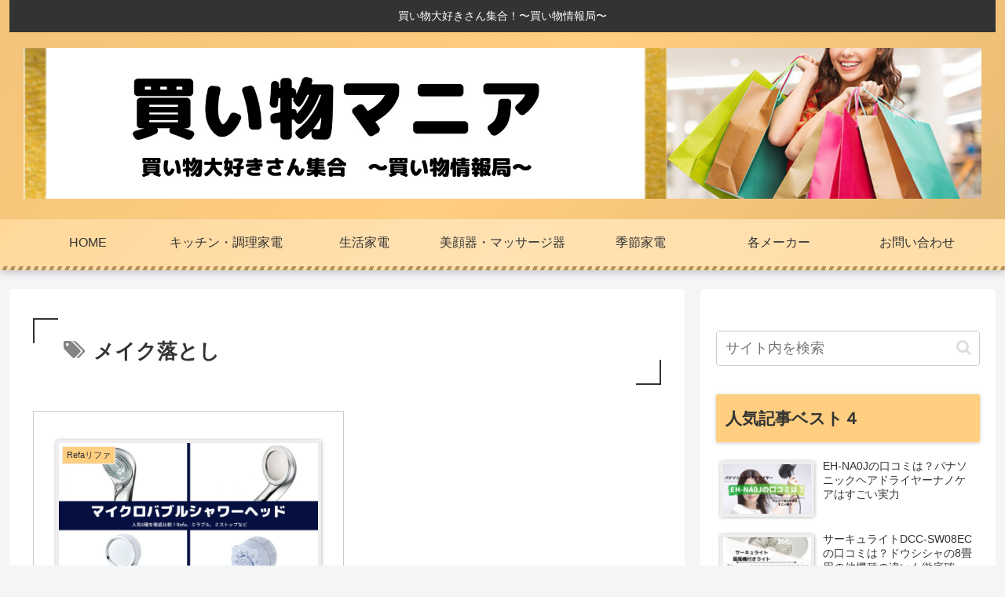

--- FILE ---
content_type: text/html; charset=utf-8
request_url: https://www.google.com/recaptcha/api2/aframe
body_size: 267
content:
<!DOCTYPE HTML><html><head><meta http-equiv="content-type" content="text/html; charset=UTF-8"></head><body><script nonce="wBXDWEidlW8W5Sfox5z70g">/** Anti-fraud and anti-abuse applications only. See google.com/recaptcha */ try{var clients={'sodar':'https://pagead2.googlesyndication.com/pagead/sodar?'};window.addEventListener("message",function(a){try{if(a.source===window.parent){var b=JSON.parse(a.data);var c=clients[b['id']];if(c){var d=document.createElement('img');d.src=c+b['params']+'&rc='+(localStorage.getItem("rc::a")?sessionStorage.getItem("rc::b"):"");window.document.body.appendChild(d);sessionStorage.setItem("rc::e",parseInt(sessionStorage.getItem("rc::e")||0)+1);localStorage.setItem("rc::h",'1769320872002');}}}catch(b){}});window.parent.postMessage("_grecaptcha_ready", "*");}catch(b){}</script></body></html>

--- FILE ---
content_type: text/css
request_url: https://kaimono-mania.com/wp-content/themes/cocoon-child-master/style.css?ver=6.9&fver=20210512021229
body_size: 1836
content:
@charset "UTF-8";

/*!
Theme Name: Cocoon Child
Description: Cocoon専用の子テーマ
Theme URI: https://wp-cocoon.com/
Author: わいひら
Author URI: https://nelog.jp/
Template:   cocoon-master
Version:    1.1.2
*/

/************************************
** 子テーマ用のスタイルを書く
************************************/
/*必要ならばここにコードを書く*/
/*---SNSボタンを丸くする---*/
#main .button-caption {
	display: none; /*キャプション非表示*/
}

/*SNSシェアボタン*/
.sns-share-message{
	font-weight: bold; /*太字*/
	color: #875d5b; /*文字色*/
}
.sns-share-buttons {
	flex-wrap: nowrap; /*折り返さない*/
	justify-content: center; /*中央寄せ*/
}
.sns-share-buttons a {
	border-radius: 50%; /*丸くする*/
	font-size: 20px; /*アイコンのサイズ*/
	margin: 0 10px; /*ボタン同士の間隔*/
}
#main .sns-share a {
	width: 40px; /*ボタンの横幅*/
	height: 40px; /*ボタンの高さ*/
}

/*SNSフォローボタン*/
.sns-follow-message{
	font-weight: bold; /*太字*/
	color: #875d5b; /*文字色*/
}
.sns-follow-buttons {
	justify-content: center; /*中央寄せ*/
}
.sns-follow-buttons a {
	border-radius: 50%; /*丸くする*/
	font-size: 20px; /*アイコンのサイズ*/
	margin: 0 10px; /*ボタン同士の間隔*/
}
#main .sns-follow a {
	width: 40px; /*ボタンの横幅*/
	height: 40px; /*ボタンの高さ*/
}


/* ------------------------------------- */
/*          Rinker カスタマイズ          */
/* ------------------------------------- */

/* --------- 外枠 --------- */
div.yyi-rinker-contents {
    /*border: solid 1px #dbdbdb;*/ /* １重線 */
    border:double #CCC; /* ２重線 */
}

/* ------- 画像 ------- */
div.yyi-rinker-contents div.yyi-rinker-image {
    width: 30%;
}

/* ------- 商品情報 全体 ------- */
div.yyi-rinker-contents div.yyi-rinker-box div.yyi-rinker-info {
    margin-top: 0; /* 上の余白 */
}

/* --- 商品リンク タイトル --- */
div.yyi-rinker-contents div.yyi-rinker-title a {
    color: #3296d2; /* 文字色 */
}

/* --- クレジット＆価格 --- */
div.yyi-rinker-contents div.yyi-rinker-detail {
    margin-top: 0; /* 上の余白 */
}

/* ------- クレジット ------- */
div.yyi-rinker-contents div.yyi-rinker-detail .credit {
    margin-bottom: 5px; /* 下スペース */
    color: #999; /* 文字色 */
}
div.yyi-rinker-contents div.yyi-rinker-detail .credit a{
    /*text-decoration: none;*/ /* リンクの下線 */
    color: #2581B3; /* リンクの文字色 */
}

/* ------- ブランド ------- */
div.yyi-rinker-contents div.yyi-rinker-detail .brand {
    margin-top: 0; /* 上の余白 */
}

/* ------- 商品価格 ------- */
div.yyi-rinker-contents div.yyi-rinker-detail .price-box {
    margin: 5px 0; /* 上下の余白 */
    color: #aaa; /* 文字色 */
}


/* --------- ボタン基本スタイル --------- */
div.yyi-rinker-contents ul.yyi-rinker-links li a {
    border-radius: 2px; /* ボタン 角の丸み */
    text-align: center;
    min-width:129px; /* ボタンの最小幅 */
    font-size: 0.9em;
    color: #fff; /* 文字色 */
}
div.yyi-rinker-contents ul.yyi-rinker-links li {
    margin: 5px;
    border-radius: 5px; /* ボタン外枠 角の丸み */
}

/* --------- ボタン色 --------- */
div.yyi-rinker-contents ul.yyi-rinker-links li.amazonkindlelink { /* kindle */
    background: #666; /* 背景色 */
    border: 2px solid #666; /* 外枠 */
}
div.yyi-rinker-contents ul.yyi-rinker-links li.amazonlink { /* Amazon */
    background: #f6a306; /* 背景色 */
    border: 2px solid #f6a306; /* 外枠 */
}
div.yyi-rinker-contents ul.yyi-rinker-links li.rakutenlink { /* 楽天 */
    background: #cf4944; /* 背景色 */
    border: 2px solid #cf4944; /* 外枠 */
}
div.yyi-rinker-contents ul.yyi-rinker-links li.yahoolink { /* Yahoo */
    background: #51a7e8; /* 背景色 */
    border: 2px solid #51a7e8; /* 外枠 */
}
div.yyi-rinker-contents ul.yyi-rinker-links li.freelink1 { /* freelink1 */
    background: #4072b3; /* 背景色 */
    border: 2px solid #4072b3; /* 外枠 */
}
div.yyi-rinker-contents ul.yyi-rinker-links li.freelink2 { /* freelink2 */
    background: #4dc0b2; /* 背景色 */
    border: 2px solid #4dc0b2; /* 外枠 */
}

/* --- マウスオーバー時のボタン色 --- */
div.yyi-rinker-contents ul.yyi-rinker-links li a:hover {
    background: #fff; /* 背景色 */
    opacity: 1; /* 透明度(1.0=不透明 0.0=完全透明) */
}
div.yyi-rinker-contents ul.yyi-rinker-links li.amazonkindlelink a:hover { /* kindle */
    color: #666; /* 文字色 */
}
div.yyi-rinker-contents ul.yyi-rinker-links li.amazonlink a:hover { /* Amazon */
    color: #f6a306; /* 文字色 */
}
div.yyi-rinker-contents ul.yyi-rinker-links li.rakutenlink a:hover { /* 楽天 */
    color: #cf4944; /* 文字色 */
}
div.yyi-rinker-contents ul.yyi-rinker-links li.yahoolink a:hover { /* Yahoo */
    color: #51a7e8; /* 文字色 */
}
div.yyi-rinker-contents ul.yyi-rinker-links li.freelink1 a:hover { /* freelink1 */
    color: #4072b3; /* 文字色 */
}
div.yyi-rinker-contents ul.yyi-rinker-links li.freelink2 a:hover { /* freelink2 */
    color: #4dc0b2; /* 文字色 */
}

/* --------- 外部リンク マーク削除 --------- */
div.yyi-rinker-contents div.yyi-rinker-title a[target="_blank"]::after{ /* 商品リンク タイトル */
    content: none;
}

div.yyi-rinker-contents div.yyi-rinker-detail .credit a[target="_blank"]::after{ /* クレジット */
    content: none;
}

div.yyi-rinker-contents ul.yyi-rinker-links li a[target="_blank"]::after{/* ボタン */
    content: none;
}

/* --------- レスポンシブ用 --------- */
@media screen and (max-width: 768px) { /* 画面幅768px以下の時 */
/* --- 商品リンク タイトル --- */
div.yyi-rinker-contents div.yyi-rinker-title a {
    font-weight: bold; /* 太字 */
}
/* --------- ボタン基本スタイル --------- */
div.yyi-rinker-contents ul.yyi-rinker-links li a {
    font-size: 0.8em;
}
}

@media screen and (max-width: 480px) { /* 画面幅480px以下の時 */
/* --- 商品リンク タイトル --- */
div.yyi-rinker-contents div.yyi-rinker-title a {
    font-weight: bold; /* 太字 */
    font-size: 1.05em;
}
/* --------- ボタン基本スタイル --------- */
div.yyi-rinker-contents ul.yyi-rinker-links li a {
    padding-left: 3.5px !important; /* ボタン文字 位置調整 */
    font-size: 0.8em;
}
}

/************************************
** レスポンシブデザイン用のメディアクエリ
************************************/
/*1023px以下*/
@media screen and (max-width: 1023px){
  /*必要ならばここにコードを書く*/
}

/*834px以下*/
@media screen and (max-width: 834px){
  /*必要ならばここにコードを書く*/
}

/*480px以下*/
@media screen and (max-width: 480px){
  /*必要ならばここにコードを書く*/
}


--- FILE ---
content_type: text/javascript
request_url: https://accaii.com/init
body_size: 161
content:
typeof window.accaii.init==='function'?window.accaii.init('77ccb26d844a965f'):0;

--- FILE ---
content_type: application/javascript
request_url: https://ad.jp.ap.valuecommerce.com/servlet/jsbanner?sid=3563858&pid=887671483
body_size: 848
content:
if(typeof(__vc_paramstr) === "undefined"){__vc_paramstr = "";}if(!__vc_paramstr && location.ancestorOrigins){__vc_dlist = location.ancestorOrigins;__vc_srcurl = "&_su="+encodeURIComponent(document.URL);__vc_dlarr = [];__vc_paramstr = "";for ( var i=0, l=__vc_dlist.length; l>i; i++ ) {__vc_dlarr.push(__vc_dlist[i]);}__vc_paramstr = "&_su="+encodeURIComponent(document.URL);if (__vc_dlarr.length){__vc_paramstr = __vc_paramstr + "&_dl=" + encodeURIComponent(__vc_dlarr.join(','));}}document.write("<A TARGET='_top' HREF='//ck.jp.ap.valuecommerce.com/servlet/referral?va=2815745&sid=3563858&pid=887671483&vcid=R0jz02Z58SlHTLrKJ881uM60Hkw1YM0qadWWrlUcD84APsYeTW5l_C4FDgpgX-PVkJHYm9p9KepkMXkYU80WoMDiK8HCMVrnpn8N9ZAo9JqbicdiOPLZKw&vcpub=0.137672"+__vc_paramstr+"' rel='nofollow'><IMG BORDER=0 SRC='//i.imgvc.com/vc/images/00/2a/f7/01.jpeg'></A>");

--- FILE ---
content_type: application/javascript; charset=utf-8;
request_url: https://dalc.valuecommerce.com/app3?p=886871445&_s=https%3A%2F%2Fkaimono-mania.com%2Ftag%2F%25E3%2583%25A1%25E3%2582%25A4%25E3%2582%25AF%25E8%2590%25BD%25E3%2581%25A8%25E3%2581%2597%2F&vf=iVBORw0KGgoAAAANSUhEUgAAAAMAAAADCAYAAABWKLW%2FAAAAMElEQVQYV2NkFGP4nxG%2FkcG2O5CB0f210P9p%2B8oZdB9WMjBu5Or6H3rOjiFVw4IBAAqSDap%2B7CpTAAAAAElFTkSuQmCC
body_size: 2006
content:
vc_linkswitch_callback({"t":"6975b1a7","r":"aXWxpwAA3KoS3amJCooAHwqKCJSoMg","ub":"aXWxpgACR%2BsS3amJCooCsQqKBtjIaw%3D%3D","vcid":"ujLG3aQzJfrf76Ga5kv2WdwJR7t32mc0rYKuulc3UUxopE5B337fV3MMkrHio5Sk0eaTjA_hVb7RvN5K4NrJw8e6uxu_6TFiNOpXu77CwzPLJJyVeHEfuw","vcpub":"0.056490","irisplaza.co.jp":{"a":"2429038","m":"2629468","g":"a4e8996e8c"},"biz.travel.yahoo.co.jp":{"a":"2761515","m":"2244419","g":"60cb7add8c"},"www.daiei.co.jp":{"a":"2831157","m":"2690745","g":"a5a26cbb8c"},"mini-shopping.yahoo.co.jp":{"a":"2840499","m":"2201292","g":"0b6f85dc8c"},"tower.jp":{"a":"2377670","m":"2409673","g":"0aa1d7758c"},"shopping.geocities.jp":{"a":"2840499","m":"2201292","g":"0b6f85dc8c"},"jalan.net":{"a":"2513343","m":"2130725","g":"6a62e0928c"},"gift.daiei.co.jp":{"a":"2831157","m":"2690745","g":"a5a26cbb8c"},"seijoishii.com":{"a":"2483264","m":"2776692","g":"71f11a4f8c"},"shopping.yahoo.co.jp":{"a":"2840499","m":"2201292","g":"0b6f85dc8c"},"kumapon.jp":{"a":"2473767","m":"2740569","g":"1efe88a6a1","sp":"uiaid%3Dxx2ba0007"},"cotta.jp":{"a":"2472985","m":"2751799","g":"40e54be08c"},"d1ys6hwpe74y8z.cloudfront.net":{"a":"2817906","m":"3414447","g":"36a6ce378c"},"approach.yahoo.co.jp":{"a":"2840499","m":"2201292","g":"0b6f85dc8c"},"s.kumapon.jp":{"a":"2473767","m":"2740569","g":"1efe88a6a1","sp":"uiaid%3Dxx2ba0007"},"travel.yahoo.co.jp":{"a":"2761515","m":"2244419","g":"60cb7add8c"},"furusatohonpo.jp":{"a":"2817906","m":"3414447","g":"36a6ce378c"},"shaddy.jp":{"a":"2792239","m":"2467269","g":"d8948068ad","sp":"aid%3Daffiliate%26uiaid%3Dafl"},"paypaystep.yahoo.co.jp":{"a":"2840499","m":"2201292","g":"0b6f85dc8c"},"ymall.jp":{"a":"2462253","m":"2732707","g":"2af0784e8c"},"kinokuniya.co.jp":{"a":"2118836","m":"2195689","g":"097c018f8c"},"www.ozmall.co.jp":{"a":"2686083","m":"2209755","g":"f46b356b8c"},"tabelog.com":{"a":"2797472","m":"3366797","g":"ccf3a87a8c"},"l":5,"paypaymall.yahoo.co.jp":{"a":"2840499","m":"2201292","g":"0b6f85dc8c"},"p":886871445,"www.seijoishii.com":{"a":"2483264","m":"2776692","g":"71f11a4f8c"},"s":3551797,"www.suplinx.com":{"a":"2851654","m":"3338677","g":"22399e148c"}})